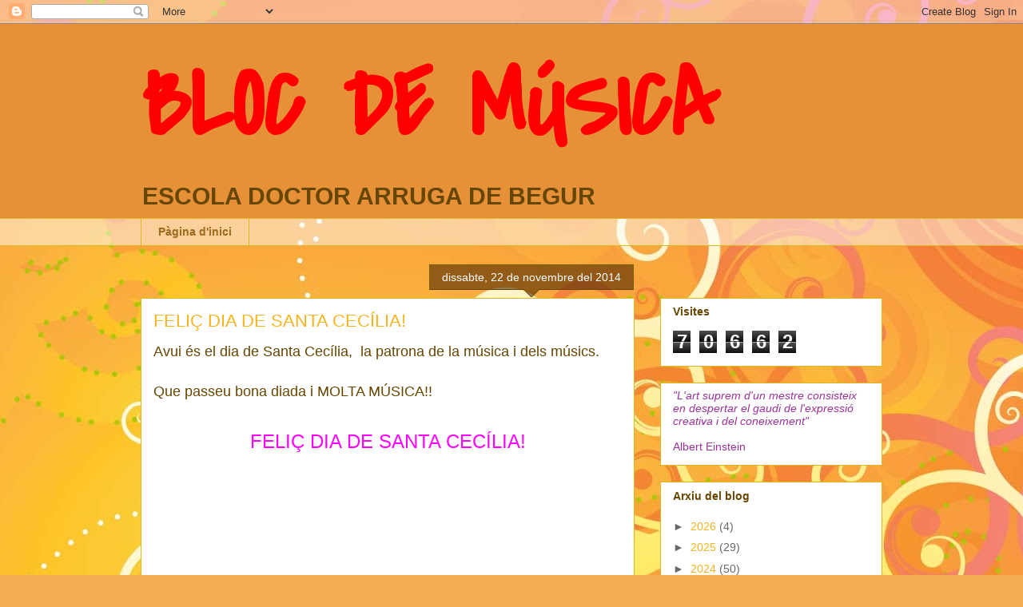

--- FILE ---
content_type: text/html; charset=UTF-8
request_url: https://musicadoctorarruga.blogspot.com/b/stats?style=BLACK_TRANSPARENT&timeRange=ALL_TIME&token=APq4FmAkvAWV_sC9EKjRKm5KswDSRb19UFyHndn1g8omibYBytDLcMNr3gaZW8cUFLMI-y3XPRkd8sa_696pZY67oSgeGZVhKQ
body_size: -21
content:
{"total":70662,"sparklineOptions":{"backgroundColor":{"fillOpacity":0.1,"fill":"#000000"},"series":[{"areaOpacity":0.3,"color":"#202020"}]},"sparklineData":[[0,3],[1,15],[2,7],[3,13],[4,3],[5,10],[6,28],[7,92],[8,20],[9,35],[10,38],[11,18],[12,12],[13,7],[14,8],[15,5],[16,12],[17,10],[18,10],[19,8],[20,10],[21,7],[22,8],[23,7],[24,18],[25,33],[26,15],[27,3],[28,33],[29,8]],"nextTickMs":3600000}